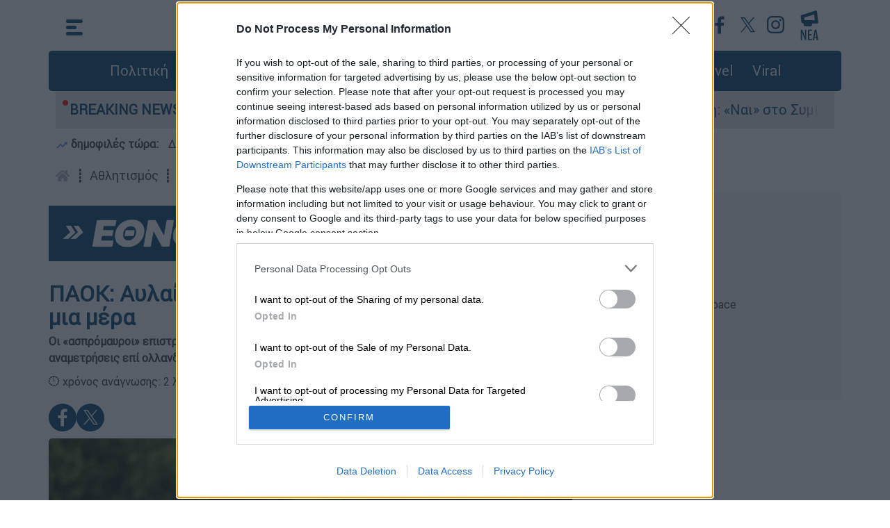

--- FILE ---
content_type: text/html; charset=utf-8
request_url: https://www.google.com/recaptcha/api2/aframe
body_size: 166
content:
<!DOCTYPE HTML><html><head><meta http-equiv="content-type" content="text/html; charset=UTF-8"></head><body><script nonce="VAYKGk1KQmXouTI-x7ugRA">/** Anti-fraud and anti-abuse applications only. See google.com/recaptcha */ try{var clients={'sodar':'https://pagead2.googlesyndication.com/pagead/sodar?'};window.addEventListener("message",function(a){try{if(a.source===window.parent){var b=JSON.parse(a.data);var c=clients[b['id']];if(c){var d=document.createElement('img');d.src=c+b['params']+'&rc='+(localStorage.getItem("rc::a")?sessionStorage.getItem("rc::b"):"");window.document.body.appendChild(d);sessionStorage.setItem("rc::e",parseInt(sessionStorage.getItem("rc::e")||0)+1);localStorage.setItem("rc::h",'1769112133888');}}}catch(b){}});window.parent.postMessage("_grecaptcha_ready", "*");}catch(b){}</script></body></html>

--- FILE ---
content_type: application/javascript; charset=utf-8
request_url: https://fundingchoicesmessages.google.com/f/AGSKWxUzd51K8CEwwqpbR_7s4QxRDlawYsOktqomrNXdBKOtnIHSAYrNXwU8OJeHcPO-0qOGQ192_141w1blh4Yad-lJb331elrdg2CTBja9kbYm0L0oshWn_962YUdQ13iQDXOMxc2pBLdk9UAZMbkACznIrhAV_GtzdwXdv5ogNSaGo5k3jjwU1Yhgr5I9/_/wp-ad.min.=728x90;/ad/multfusion./adoptions..com/im_ad/
body_size: -1290
content:
window['80ea5ae3-4fe6-49e4-a2a1-649d4e8746ad'] = true;

--- FILE ---
content_type: text/javascript
request_url: https://www.ethnos.gr/js/articlecounter/52562.js?uid=a4f3f463-f706-4d7d-b7a9-0ae89ab52c7f
body_size: -377
content:
console.log('article  52562 counted')